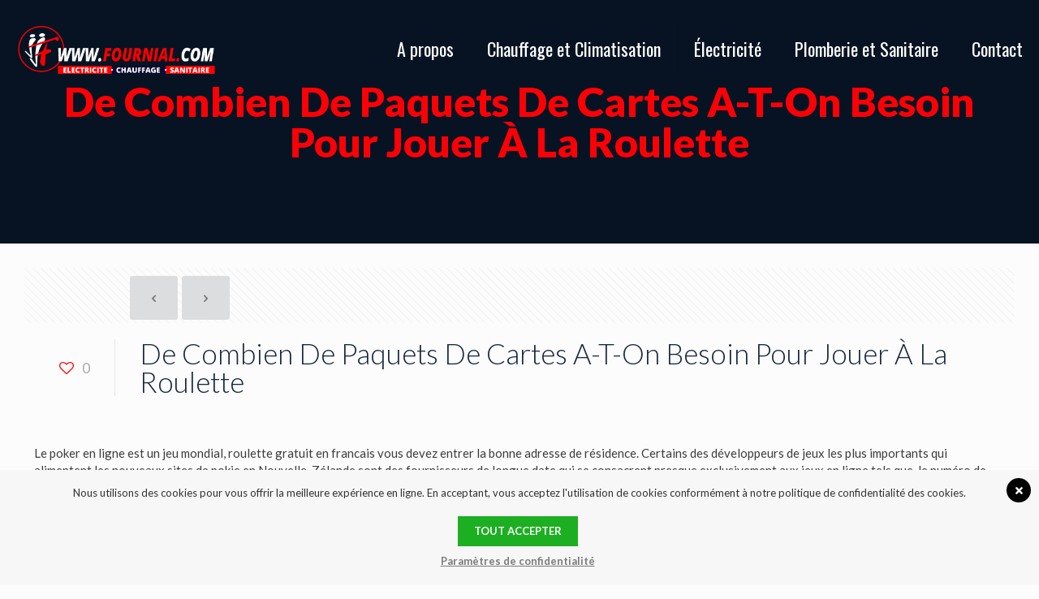

--- FILE ---
content_type: text/javascript; charset=utf-8
request_url: https://www.fournial.com/wp-content/cache/autoptimize/autoptimize_single_ed36f3af3668e7d772c16ccb7b5f71ea.php?ver=1.9.1
body_size: 3093
content:
(function($){'use strict';var pluginName="gdpr",defaults={bla:"",};function Plugin(element,options){this.element=element;this.settings=$.extend({},defaults,options);this._defaults=defaults;this._name=pluginName;this.init();}
$.extend(Plugin.prototype,{init:function(){var that=this;this.window=$(window);this.documentHeight=$(document).height();this.windowHeight=this.window.height();this.privacySettingsCheckPerformed=false;this.elements={};this.elements.popUp=$('.wordpress-gdpr-popup-container');this.elements.popUpAgreeLink=$('.wordpress-gdpr-popup-agree');this.elements.popUpDeclineLink=$('.wordpress-gdpr-popup-decline');this.elements.popUpCloseLink=$('.wordpress-gdpr-popup-close');this.elements.popUpBackdrop=$('.wordpress-gdpr-popup-overlay-backdrop');this.privacySettingsLoaded={};this.elements.privacySettingsPopupTrigger=$('.wordpress-gdpr-privacy-settings-trigger-container');this.elements.privacySettingsPopup=$('.wordpress-gdpr-privacy-settings-popup');this.elements.privacySettingsPopupPrivacySettings=$('.wordpress-gdpr-privacy-settings-popup-privacy-settings-modal');this.elements.privacySettingsPopupAgreeLink=$('.wordpress-gdpr-privacy-settings-popup-agree');this.elements.privacySettingsPopupDeclineLink=$('.wordpress-gdpr-privacy-settings-popup-decline');this.elements.privacySettingsPopupCloseLink=$('.wordpress-gdpr-privacy-settings-popup-close');this.elements.privacySettingsPopupBackdrop=$('.wordpress-gdpr-privacy-settings-popup-backdrop');if(this.settings.geoIP=="1"){this.getUsersCountry(function(country){var euCountries=['AT','BE','BG','HR','CY','CZ','DK','EE','FI','FR','DE','GR','HU','IE','IT','LV','LT','LU','MT','NL','PL','PT','RO','SK','SI','ES','SE','GB'];var isEU=that.isInArray(country,euCountries);if(isEU){that.popUp();}else{$('.wordpress-gdpr-popup-actions-buttons .wordpress-gdpr-popup-agree').trigger('click');that.elements.privacySettingsPopupTrigger.remove();}});}else{this.popUp();}
this.popUpAgree();this.popUpClose();this.popUpDecline();this.popUpPrivacySettings();this.popUpPrivacySettingsOpen();this.popUpPrivacySettingsClose();this.privacyPolicyTermsAcceptance();this.commentFormprivacyPolicyTermsAcceptance();},popUp:function(){var botPattern="/bot|google|baidu|bing|msn|duckduckbot|teoma|slurp|yandex/";var re=new RegExp(botPattern,'i');if(re.test(navigator.userAgent)){return false;}
var that=this;var cookiesAllowed=false;$.ajax({type:'post',url:that.settings.ajaxURL,dataType:'json',data:{action:'check_privacy_setting',setting:'wordpress_gdpr_cookies_allowed',current_page_id:that.get_current_page_id()},success:function(response){var popupExcludePages=that.settings.popupExcludePages;var exclude=false;if(!that.isEmpty(popupExcludePages)){var currentPage,matches=document.body.className.match(/(^|\s)post-id-(\d+)(\s|$)/);if(matches){currentPage=matches[2];}else{matches=document.body.className.match(/(^|\s)page-id-(\d+)(\s|$)/);if(matches){currentPage=matches[2];}}
if(currentPage!==""&&that.isInArray(currentPage,popupExcludePages)){exclude=true;}}
if(!exclude) {if(response.firstTime){if(that.elements.popUpBackdrop.length>0){that.elements.popUpBackdrop.show();}
$.each($('.gdpr-service-switch:not(:disabled)'),function(i,index){$(this).prop('checked',true);});that.elements.popUp.show();}
else if((!response.allowed&&!response.declined)||that.getParameterByName('gdpr')==="debug"){if(that.elements.popUpBackdrop.length>0){that.elements.popUpBackdrop.show();}
that.elements.popUp.show();}else{if(that.elements.popUpBackdrop.length>0){that.elements.popUpBackdrop.hide();}
that.elements.popUp.hide();}}
that.checkPrivacySettings();},error:function(xhr,ajaxOptions,thrownError){console.log(xhr);console.log(ajaxOptions);console.log(thrownError);}});},popUpClose:function(){var that=this;$(that.elements.popUpCloseLink).on('click',function(e){e.preventDefault();if(that.elements.popUpBackdrop.length>0){that.elements.popUpBackdrop.fadeOut();}
that.elements.popUp.fadeOut();});},popUpDecline:function(){var that=this;that.elements.popUpDeclineLink.on('click',function(e){e.preventDefault();var $this=$(this);var text=$this.text();$this.html('<i class="fa fa-spinner fa-spin"></i>');$.ajax({type:'post',url:that.settings.ajaxURL,dataType:'json',data:{action:'wordpress_gdpr_decline_cookies'},success:function(response){if(that.elements.popUpBackdrop.length>0){that.elements.popUpBackdrop.fadeOut();}
$('.wordpress-gdpr-privacy-settings-popup, .wordpress-gdpr-privacy-settings-popup-backdrop').fadeOut();that.elements.popUp.fadeOut();$.each($('.gdpr-service-switch:not(:disabled)'),function(i,index){$(this).prop('checked',false);});$this.text(text);},error:function(xhr,ajaxOptions,thrownError){console.log(xhr);console.log(ajaxOptions);console.log(thrownError);}});});},popUpAgree:function(){var that=this;that.elements.popUpAgreeLink.on('click',function(e){e.preventDefault();var $this=$(this);var text=$this.text();$this.html('<i class="fa fa-spinner fa-spin"></i>');$.ajax({type:'post',url:that.settings.ajaxURL,dataType:'json',data:{action:'wordpress_gdpr_allow_cookies'},success:function(response){if(that.elements.popUpBackdrop.length>0){that.elements.popUpBackdrop.fadeOut();}
$('.wordpress-gdpr-privacy-settings-popup, .wordpress-gdpr-privacy-settings-popup-backdrop').fadeOut();that.elements.popUp.fadeOut();$.each($('.gdpr-service-switch:not(:disabled)'),function(i,index){$(this).prop('checked',true);});that.checkPrivacySettings();$this.text(text);},error:function(xhr,ajaxOptions,thrownError){console.log(xhr);console.log(ajaxOptions);console.log(thrownError);}});});},popUpPrivacySettingsOpen:function(){var that=this;$('.wordpress-gdpr-open-privacy-settings-modal').on('click',function(e){e.preventDefault();if(($('.wordpress-gdpr-privacy-settings-popup-services-container').length<1)){alert('No GDPR Service Categories / Services created yet. Remove the trigger or create services and attach them to service categories first.');return false;}
if($('.wordpress-gdpr-popup').length>0){$('.wordpress-gdpr-popup').hide(0,function(){$('.wordpress-gdpr-privacy-settings-popup, .wordpress-gdpr-privacy-settings-popup-backdrop').fadeIn();});}else{$('.wordpress-gdpr-privacy-settings-popup, .wordpress-gdpr-privacy-settings-popup-backdrop').fadeIn();}});},popUpPrivacySettingsClose:function(){var that=this;$(that.elements.privacySettingsPopupCloseLink).on('click',function(e){e.preventDefault();if(that.elements.privacySettingsPopupBackdrop.length>0){that.elements.privacySettingsPopupBackdrop.fadeOut();}
that.elements.privacySettingsPopup.fadeOut();});$(that.elements.privacySettingsPopupBackdrop).on('click',function(e){e.preventDefault();if(that.elements.privacySettingsPopupBackdrop.length>0){that.elements.privacySettingsPopupBackdrop.fadeOut();}
that.elements.privacySettingsPopup.fadeOut();});},popUpPrivacySettings:function(){$('.wordpress-gdpr-popup-privacy-settings-open-service-category').on('click',function(e){e.preventDefault();var id=$(this).data('id');$('.wordpress-gdpr-popup-privacy-settings-services-content:not(#wordpress-gdpr-popup-privacy-settings-services-content-'+id+')').hide(0,function(){$('#wordpress-gdpr-popup-privacy-settings-services-content-'+id).show();});});$('.wordpress-gdpr-popup-privacy-settings-services-content-title').on('click',function(e){e.preventDefault();var $this=$(this);var id=$(this).data('id');var fa=$this.find('.fa');var description=$('#wordpress-gdpr-popup-privacy-settings-services-content-description-'+id);if(description.css('display')=='none'){description.slideDown();fa.removeClass('fa-caret-right').addClass('fa-caret-down');}else{description.slideUp();fa.removeClass('fa-caret-down').addClass('fa-caret-right');}});},checkPrivacySettings:function(){var that=this;var settings={};var switches=$('.gdpr-service-switch');$.each(switches,function(){var serviceID=$(this).data('id');settings[serviceID]=serviceID;});$.ajax({type:'post',url:that.settings.ajaxURL,dataType:'json',data:{action:'check_privacy_settings',settings:settings},success:function(response){$.each(response,function(i,index){if(index.head!==""&&index.allowed&&!that.privacySettingsLoaded[i]){$("head").append(index.head);}
if(index.body!==""&&index.allowed&&that.privacySettingsLoaded[i]){$(index.body).prependTo($('body'));}
if(index.adsense=="1"&&!index.allowed&&that.privacySettingsLoaded[i]){var adsExists=$(".adsbygoogle");if(adsExists.length>0&&that.getCookie('wordpress_gdpr_adsense_allowed')!=="true"){adsExists.remove();}}
var checkbox_exists=$('input[name="'+i+'"]');if(checkbox_exists.length>0){if(index.allowed){checkbox_exists.prop('checked',true);that.privacySettingsLoaded[i]=true;}else{checkbox_exists.prop('checked',false);that.privacySettingsLoaded[i]=false;}}
if(checkbox_exists.length>0&&!that.privacySettingsCheckPerformed){checkbox_exists.on('change',function(e){var checked=$(this).prop('checked');var name=$(this).prop('name');$('.wordpress-gdpr-privacy-settings-popup-message').fadeIn();$.ajax({type:'post',url:that.settings.ajaxURL,dataType:'json',data:{action:'update_privacy_setting',setting:name,checked:checked,},success:function(response){setTimeout(function(){$('.wordpress-gdpr-privacy-settings-popup-message').fadeOut();},1500);var index=response[name];if(index.head!==""&&index.allowed&&that.privacySettingsLoaded[name]){$("head").append(index.head);}
if(index.body!==""&&index.allowed&&that.privacySettingsLoaded[name]){$(index.body).prependTo($('body'));}
if(index.adsense=="1"&&!index.allowed&&that.privacySettingsLoaded[name]){var adsExists=$(".adsbygoogle");if(adsExists.length>0&&that.getCookie('wordpress_gdpr_adsense_allowed')!=="true"){adsExists.remove();}}
var checkbox_exists=$('input[name="'+name+'"]');if(checkbox_exists.length>0){if(index.allowed){checkbox_exists.prop('checked',true);that.privacySettingsLoaded[name]=true;}else{checkbox_exists.prop('checked',false);}}}});});}});that.privacySettingsCheckPerformed=true;},error:function(xhr,ajaxOptions,thrownError){console.log(xhr);console.log(ajaxOptions);console.log(thrownError);}});},get_current_page_id:function(){var page_body=$('body.page');var id=0;if(page_body){var page_body_class=page_body.attr('class')
if(page_body_class||page_body_class!=null){if(page_body_class.length>1){var page_body_class_list=page_body_class.split(/\s+/);$.each(page_body_class_list,function(index,item){if(item.indexOf('page-id')>=0){var item_arr=item.split('-');id=item_arr[item_arr.length-1];return false;}});}}}
return id;},getUsersCountry:function(callback){var that=this;$.ajax({url:"https://extreme-ip-lookup.com/json/",type:'get',dataType:'json',success:function(response){callback(response.countryCode);},error:function(jqXHR,textStatus,errorThrown){console.log(jqXHR);console.log(textStatus);console.log(errorThrown);}});},commentFormprivacyPolicyTermsAcceptance:function(){var that=this;var submit=$('#commentform input[type="submit"]');if(submit.length<1){return false;}
var checkbox=$('#commentform #privacy_policy');if(checkbox.length<1){return false;}
submit.on('click',function(e){var checkboxChecked=checkbox.is(':checked');if(!checkboxChecked){e.preventDefault();alert(that.settings.acceptanceText);return false;}
$.ajax({type:'post',url:that.settings.ajaxURL,dataType:'json',data:{action:'wordpress_gdpr_update_privacy_policy_terms',setting:'wordpress_gdpr_privacy_policy_accepted',checked:checkboxChecked,}});return true;});},privacyPolicyTermsAcceptance:function(){var that=this;if($('#accept-privacy-policy-checkbox').length<1&&$('#accept-terms-conditions-checkbox').length<1){return false;}
$('#accept-privacy-policy-checkbox').on('click',function(e){var name=$(this).prop('name');var checked=$(this).prop('checked');if(!checked){alert(that.settings.acceptanceText);return false;}
$.ajax({type:'post',url:that.settings.ajaxURL,dataType:'json',data:{action:'wordpress_gdpr_update_privacy_policy_terms',setting:name,checked:checked,},});});$('#accept-terms-conditions-checkbox').on('click',function(e){var name=$(this).prop('name');var checked=$(this).prop('checked');if(!checked){alert(that.settings.termsAcceptanceText);return false;}
$.ajax({type:'post',url:that.settings.ajaxURL,dataType:'json',data:{action:'wordpress_gdpr_update_privacy_policy_terms',setting:name,checked:checked,},});});},deleteAllCookies:function(){var cookies=document.cookie.split(";");console.log(cookies);for(var i=0;i<cookies.length;i++){var cookie=cookies[i];var eqPos=cookie.indexOf("=");var name=eqPos>-1?cookie.substr(0,eqPos):cookie;document.cookie=name+"=;expires=Thu, 01 Jan 1970 00:00:00 GMT";}},isEmpty:function(obj){if(obj==null)return true;if(obj.length>0)return false;if(obj.length===0)return true;for(var key in obj){if(hasOwnProperty.call(obj,key))return false;}
return true;},sprintf:function parse(str){var args=[].slice.call(arguments,1),i=0;return str.replace(/%s/g,function(){return args[i++];});},getCookie:function(cname){var name=cname+"=";var ca=document.cookie.split(';');for(var i=0;i<ca.length;i++){var c=ca[i];while(c.charAt(0)==' ')c=c.substring(1);if(c.indexOf(name)===0)return c.substring(name.length,c.length);}
return"";},createCookie:function(name,value,days){var expires="";if(days){var date=new Date();date.setTime(date.getTime()+(days*24*60*60*1000));var expires="; expires="+date.toGMTString();}
document.cookie=name+"="+value+expires+"; path=/";},deleteCookie:function(name){this.createCookie(name,'',-10);},getParameterByName:function(name,url){if(!url)url=window.location.href;name=name.replace(/[\[\]]/g,"\\$&");var regex=new RegExp("[?&]"+name+"(=([^&#]*)|&|#|$)","i"),results=regex.exec(url);if(!results)return null;if(!results[2])return'';return decodeURIComponent(results[2].replace(/\+/g," "));},isInArray:function(value,array){return array.indexOf(value)>-1;}});$.fn[pluginName]=function(options){return this.each(function(){if(!$.data(this,"plugin_"+pluginName)){$.data(this,"plugin_"+
pluginName,new Plugin(this,options));}});};$(document).ready(function(){$("body").gdpr(gdpr_options);});})(jQuery);